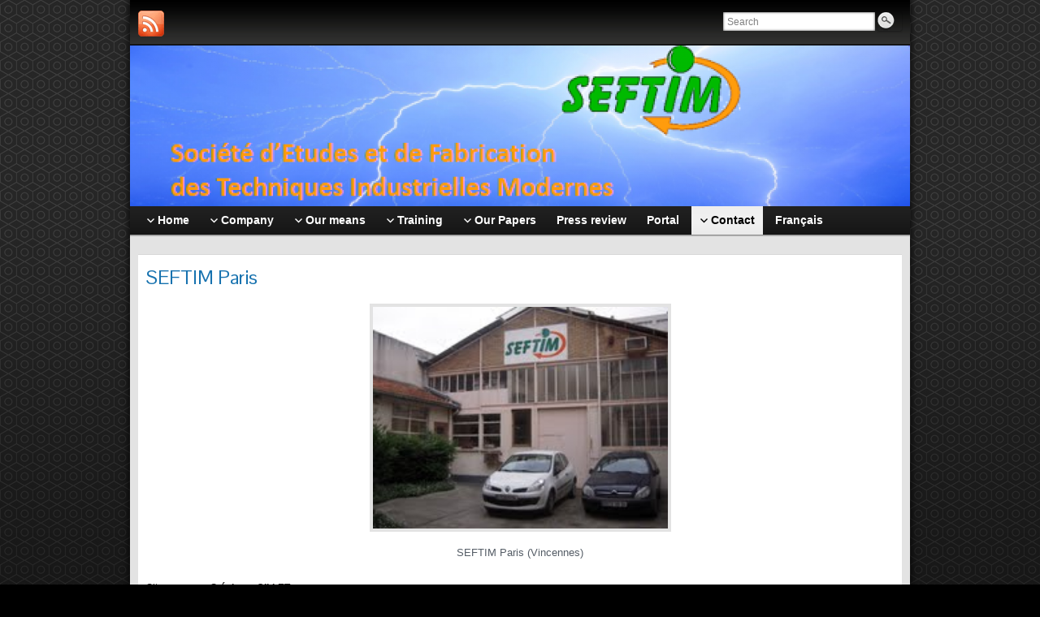

--- FILE ---
content_type: text/html; charset=UTF-8
request_url: https://seftim.com/?page_id=1109
body_size: 5837
content:
<!DOCTYPE html PUBLIC "-//W3C//DTD XHTML 1.0 Strict//EN" "http://www.w3.org/TR/xhtml1/DTD/xhtml1-strict.dtd">
<html xmlns="http://www.w3.org/1999/xhtml" dir="ltr" lang="en-US">
<head profile="http://gmpg.org/xfn/11">
    <meta http-equiv="Content-Type" content="text/html; charset=UTF-8" />
    <meta http-equiv="X-UA-Compatible" content="IE=Edge" />
    <title>SEFTIM Paris &#187; SEFTIM</title>
    <link rel="pingback" href="https://seftim.com/xmlrpc.php" /> 
    <link rel='dns-prefetch' href='//s.w.org' />
<link rel="alternate" type="application/rss+xml" title="SEFTIM &raquo; Flux" href="https://seftim.com/?feed=rss2" />
<link rel="alternate" type="application/rss+xml" title="SEFTIM &raquo; Flux des commentaires" href="https://seftim.com/?feed=comments-rss2" />
<link rel="alternate" type="application/rss+xml" title="SEFTIM &raquo; SEFTIM Paris Flux des commentaires" href="https://seftim.com/?feed=rss2&#038;page_id=1109" />
	<script type="text/javascript">
	WebFontConfig = {
		google: { families: ['Pontano+Sans::latin'] }
	};
	(function() {
		var wf = document.createElement('script');
		wf.src = ('https:' == document.location.protocol ? 'https' : 'http') + '://ajax.googleapis.com/ajax/libs/webfont/1/webfont.js';
		wf.type = 'text/javascript';
		wf.async = 'true';
		var s = document.getElementsByTagName('script')[0];
		s.parentNode.insertBefore(wf, s);
	})(); 
    </script>
    		<script type="text/javascript">
			window._wpemojiSettings = {"baseUrl":"https:\/\/s.w.org\/images\/core\/emoji\/12.0.0-1\/72x72\/","ext":".png","svgUrl":"https:\/\/s.w.org\/images\/core\/emoji\/12.0.0-1\/svg\/","svgExt":".svg","source":{"concatemoji":"https:\/\/seftim.com\/wp-includes\/js\/wp-emoji-release.min.js?ver=5.2.23"}};
			!function(e,a,t){var n,r,o,i=a.createElement("canvas"),p=i.getContext&&i.getContext("2d");function s(e,t){var a=String.fromCharCode;p.clearRect(0,0,i.width,i.height),p.fillText(a.apply(this,e),0,0);e=i.toDataURL();return p.clearRect(0,0,i.width,i.height),p.fillText(a.apply(this,t),0,0),e===i.toDataURL()}function c(e){var t=a.createElement("script");t.src=e,t.defer=t.type="text/javascript",a.getElementsByTagName("head")[0].appendChild(t)}for(o=Array("flag","emoji"),t.supports={everything:!0,everythingExceptFlag:!0},r=0;r<o.length;r++)t.supports[o[r]]=function(e){if(!p||!p.fillText)return!1;switch(p.textBaseline="top",p.font="600 32px Arial",e){case"flag":return s([55356,56826,55356,56819],[55356,56826,8203,55356,56819])?!1:!s([55356,57332,56128,56423,56128,56418,56128,56421,56128,56430,56128,56423,56128,56447],[55356,57332,8203,56128,56423,8203,56128,56418,8203,56128,56421,8203,56128,56430,8203,56128,56423,8203,56128,56447]);case"emoji":return!s([55357,56424,55356,57342,8205,55358,56605,8205,55357,56424,55356,57340],[55357,56424,55356,57342,8203,55358,56605,8203,55357,56424,55356,57340])}return!1}(o[r]),t.supports.everything=t.supports.everything&&t.supports[o[r]],"flag"!==o[r]&&(t.supports.everythingExceptFlag=t.supports.everythingExceptFlag&&t.supports[o[r]]);t.supports.everythingExceptFlag=t.supports.everythingExceptFlag&&!t.supports.flag,t.DOMReady=!1,t.readyCallback=function(){t.DOMReady=!0},t.supports.everything||(n=function(){t.readyCallback()},a.addEventListener?(a.addEventListener("DOMContentLoaded",n,!1),e.addEventListener("load",n,!1)):(e.attachEvent("onload",n),a.attachEvent("onreadystatechange",function(){"complete"===a.readyState&&t.readyCallback()})),(n=t.source||{}).concatemoji?c(n.concatemoji):n.wpemoji&&n.twemoji&&(c(n.twemoji),c(n.wpemoji)))}(window,document,window._wpemojiSettings);
		</script>
		<style type="text/css">
img.wp-smiley,
img.emoji {
	display: inline !important;
	border: none !important;
	box-shadow: none !important;
	height: 1em !important;
	width: 1em !important;
	margin: 0 .07em !important;
	vertical-align: -0.1em !important;
	background: none !important;
	padding: 0 !important;
}
</style>
	<link rel='stylesheet' id='wp-block-library-css'  href='https://seftim.com/wp-includes/css/dist/block-library/style.min.css?ver=5.2.23' type='text/css' media='all' />
<link rel='stylesheet' id='graphene-stylesheet-css'  href='https://seftim.com/wp-content/themes/graphene/style.css?ver=5.2.23' type='text/css' media='screen' />
<script type='text/javascript' src='https://seftim.com/wp-includes/js/jquery/jquery.js?ver=1.12.4-wp'></script>
<script type='text/javascript' src='https://seftim.com/wp-includes/js/jquery/jquery-migrate.min.js?ver=1.4.1'></script>
<script type='text/javascript'>
/* <![CDATA[ */
var grapheneJS = {"templateUrl":"https:\/\/seftim.com\/wp-content\/themes\/graphene","isSingular":"1","shouldShowComments":"1","commentsOrder":"newest","sliderDisable":"1","sliderAnimation":"horizontal-slide","sliderTransSpeed":"400","sliderInterval":"7000","sliderDisplay":"thumbnail-excerpt","infScroll":"","infScrollClick":"","infScrollComments":"","totalPosts":"1","postsPerPage":"10","isPageNavi":"","infScrollMsgText":"Fetching window.grapheneInfScrollItemsPerPage more item from window.grapheneInfScrollItemsLeft left ...","infScrollMsgTextPlural":"Fetching window.grapheneInfScrollItemsPerPage more items from window.grapheneInfScrollItemsLeft left ...","infScrollFinishedText":"No more items to fetch","commentsPerPage":"50","totalComments":"0","infScrollCommentsMsg":"Fetching window.grapheneInfScrollCommentsPerPage more top level comment from window.grapheneInfScrollCommentsLeft left ...","infScrollCommentsMsgPlural":"Fetching window.grapheneInfScrollCommentsPerPage more top level comments from window.grapheneInfScrollCommentsLeft left ...","infScrollCommentsFinishedMsg":"No more comments to fetch"};
/* ]]> */
</script>
<script type='text/javascript' src='https://seftim.com/wp-content/themes/graphene/js/graphene.js?ver=5.2.23'></script>
<script type='text/javascript' src='https://seftim.com/wp-includes/js/swfobject.js?ver=2.2-20120417'></script>
<script type='text/javascript' src='http://seftim.com/index.php?wordtube-js=true&#038;ver=2.0'></script>
<link rel='https://api.w.org/' href='https://seftim.com/index.php?rest_route=/' />
<link rel="EditURI" type="application/rsd+xml" title="RSD" href="https://seftim.com/xmlrpc.php?rsd" />
<link rel="wlwmanifest" type="application/wlwmanifest+xml" href="https://seftim.com/wp-includes/wlwmanifest.xml" /> 
<meta name="generator" content="WordPress 5.2.23" />
<link rel="canonical" href="https://seftim.com/?page_id=1109" />
<link rel='shortlink' href='https://seftim.com/?p=1109' />
<link rel="alternate" type="application/json+oembed" href="https://seftim.com/index.php?rest_route=%2Foembed%2F1.0%2Fembed&#038;url=https%3A%2F%2Fseftim.com%2F%3Fpage_id%3D1109" />
<link rel="alternate" type="text/xml+oembed" href="https://seftim.com/index.php?rest_route=%2Foembed%2F1.0%2Fembed&#038;url=https%3A%2F%2Fseftim.com%2F%3Fpage_id%3D1109&#038;format=xml" />
<link rel="alternate" hreflang="fr-FR" href="https://seftim.com/?page_id=124" />
<style type="text/css">
.header_title, .header_title a, .header_title a:visited, .header_title a:hover, .header_desc {color:#blank}#nav li ul{width:200px} #nav li ul ul{margin-left:200px}#header-menu ul li a, #secondary-menu ul li a{width:180px}
</style>
	<!--[if lte IE 7]>
      <style type="text/css" media="screen">
      	#footer, div.sidebar-wrap, .block-button, .featured_slider, #slider_root, #nav li ul, .pie{behavior: url(https://seftim.com/wp-content/themes/graphene/js/PIE.php);}
        .featured_slider{margin-top:0 !important;}
        #header-menu-wrap {z-index:5}
      </style>
    <![endif]-->
    		<style type="text/css">.recentcomments a{display:inline !important;padding:0 !important;margin:0 !important;}</style>
		<!-- multilingual website powered with xili-language v. 2.15.2  WP plugin of dev.xiligroup.com -->
</head>
<body class="page-template-default page page-id-1109 one_column">

<div class="bg-gradient">


<div id="container" class="container_16">
    
            <div id="top-bar">
                				<div id="profiles" class="clearfix gutter-left">
                                <a href="https://seftim.com/?feed=rss2" title="Subscribe to SEFTIM&#039;s RSS feed" id="social-id-1" class="mysocial social-rss">
            	<img src="https://seftim.com/wp-content/themes/graphene/images/social/rss.png" alt="RSS" title="Subscribe to SEFTIM&#039;s RSS feed" />
            </a>
    	                </div>
                                        <div id="top_search" class="grid_4">
                    <form id="searchform" class="searchform" method="get" action="https://seftim.com">
    <p class="clearfix default_searchform">
        <input type="text" name="s" 
        	onblur="if (this.value == '') {this.value = 'Search';}" 
            onfocus="if (this.value == 'Search') {this.value = '';}" 
            value="Search" />
        <button type="submit"><span>Search</span></button>
    </p>
    </form>                                    </div>
                        
                        
        </div>
    
        <div id="header">
    	
        <img src="https://seftim.com/wp-content/uploads/2015/08/cropped-Bannière2.png" alt="" width="960" height="198" class="header-img" />        	       
        		
                
		    </div>
    <div id="nav">
                <div id="header-menu-wrap" class="clearfix">
			<ul id="header-menu" class="menu clearfix"><li id="menu-item-1169" class="xlmenuslug--menu_en_us--menu_fr_fr menu-item menu-item-type-custom menu-item-object-custom insertion-point menu-item menu-item-type-custom menu-item-object-custom menu-item-ancestor"><a href="http://www.seftim.com/?lang=en_us"><strong>Home</strong></a>
<ul class="sub-menu">
	<li id="menu-item-2593" class="xlmenuslug--menu_en_us--menu_fr_fr menu-item menu-item-type-custom menu-item-object-custom insertion-point menu-item menu-item-type-post_type menu-item-object-page"><a href="https://seftim.com/?page_id=2573">Subscribe to SEFTIM.com to be kept informed of our news and activities</a></li>
	<li id="menu-item-2592" class="xlmenuslug--menu_en_us--menu_fr_fr menu-item menu-item-type-custom menu-item-object-custom insertion-point menu-item menu-item-type-post_type menu-item-object-page"><a href="https://seftim.com/?page_id=2589">Cookies policy</a></li>
	<li id="menu-item-2727" class="xlmenuslug--menu_en_us--menu_fr_fr menu-item menu-item-type-custom menu-item-object-custom insertion-point menu-item menu-item-type-post_type menu-item-object-page"><a href="https://seftim.com/?page_id=2724">Privacy policy</a></li>
</ul>
</li>
<li id="menu-item-1125" class="xlmenuslug--menu_en_us--menu_fr_fr menu-item menu-item-type-custom menu-item-object-custom insertion-point menu-item menu-item-type-custom menu-item-object-custom menu-item-ancestor"><a href="#"><strong>Company</strong></a>
<ul class="sub-menu">
	<li id="menu-item-1126" class="xlmenuslug--menu_en_us--menu_fr_fr menu-item menu-item-type-custom menu-item-object-custom insertion-point menu-item menu-item-type-post_type menu-item-object-page"><a href="https://seftim.com/?page_id=1070">SEFTIM more than 50 years of Lightning Protection and Service to the Industry worldwide</a></li>
	<li id="menu-item-1127" class="xlmenuslug--menu_en_us--menu_fr_fr menu-item menu-item-type-custom menu-item-object-custom insertion-point menu-item menu-item-type-custom menu-item-object-custom menu-item-ancestor"><a href="#">Our missions</a>
	<ul class="sub-menu">
		<li id="menu-item-1128" class="xlmenuslug--menu_en_us--menu_fr_fr menu-item menu-item-type-custom menu-item-object-custom insertion-point menu-item menu-item-type-post_type menu-item-object-page"><a href="https://seftim.com/?page_id=967">Electromagnetic Compatibility</a></li>
		<li id="menu-item-1129" class="xlmenuslug--menu_en_us--menu_fr_fr menu-item menu-item-type-custom menu-item-object-custom insertion-point menu-item menu-item-type-post_type menu-item-object-page"><a href="https://seftim.com/?page_id=980">Lightning protection studies and inspections</a></li>
		<li id="menu-item-1130" class="xlmenuslug--menu_en_us--menu_fr_fr menu-item menu-item-type-custom menu-item-object-custom insertion-point menu-item menu-item-type-post_type menu-item-object-page"><a href="https://seftim.com/?page_id=1093">Electronic engineering</a></li>
		<li id="menu-item-1131" class="xlmenuslug--menu_en_us--menu_fr_fr menu-item menu-item-type-custom menu-item-object-custom insertion-point menu-item menu-item-type-post_type menu-item-object-page"><a href="https://seftim.com/?page_id=1063">Overhaul of electronic system</a></li>
		<li id="menu-item-1463" class="xlmenuslug--menu_en_us--menu_fr_fr menu-item menu-item-type-custom menu-item-object-custom insertion-point menu-item menu-item-type-post_type menu-item-object-page"><a href="https://seftim.com/?page_id=1458">Lightning Protection Training</a></li>
	</ul>
</li>
	<li id="menu-item-1132" class="xlmenuslug--menu_en_us--menu_fr_fr menu-item menu-item-type-custom menu-item-object-custom insertion-point menu-item menu-item-type-post_type menu-item-object-page"><a href="https://seftim.com/?page_id=1029">Our Solutions</a></li>
	<li id="menu-item-1635" class="xlmenuslug--menu_en_us--menu_fr_fr menu-item menu-item-type-custom menu-item-object-custom insertion-point menu-item menu-item-type-post_type menu-item-object-page"><a href="https://seftim.com/?page_id=1631">Your main contacts</a></li>
	<li id="menu-item-2564" class="xlmenuslug--menu_en_us--menu_fr_fr menu-item menu-item-type-custom menu-item-object-custom insertion-point menu-item menu-item-type-post_type menu-item-object-page"><a href="https://seftim.com/?page_id=2561">Contact us</a></li>
</ul>
</li>
<li id="menu-item-1135" class="xlmenuslug--menu_en_us--menu_fr_fr menu-item menu-item-type-custom menu-item-object-custom insertion-point menu-item menu-item-type-custom menu-item-object-custom menu-item-ancestor"><a href="#"><strong>Our means</strong></a>
<ul class="sub-menu">
	<li id="menu-item-1136" class="xlmenuslug--menu_en_us--menu_fr_fr menu-item menu-item-type-custom menu-item-object-custom insertion-point menu-item menu-item-type-post_type menu-item-object-page"><a href="https://seftim.com/?page_id=1025">Our means for studies and development</a></li>
	<li id="menu-item-1137" class="xlmenuslug--menu_en_us--menu_fr_fr menu-item menu-item-type-custom menu-item-object-custom insertion-point menu-item menu-item-type-custom menu-item-object-custom menu-item-ancestor"><a href="#">Laboratories</a>
	<ul class="sub-menu">
		<li id="menu-item-1138" class="xlmenuslug--menu_en_us--menu_fr_fr menu-item menu-item-type-custom menu-item-object-custom insertion-point menu-item menu-item-type-post_type menu-item-object-page"><a href="https://seftim.com/?page_id=1078">Shanghai Lightning Protection Center (China)</a></li>
		<li id="menu-item-1139" class="xlmenuslug--menu_en_us--menu_fr_fr menu-item menu-item-type-custom menu-item-object-custom insertion-point menu-item menu-item-type-post_type menu-item-object-page"><a href="https://seftim.com/?page_id=1074">Shanghai Lightning GrandTop (China)</a></li>
		<li id="menu-item-1560" class="xlmenuslug--menu_en_us--menu_fr_fr menu-item menu-item-type-custom menu-item-object-custom insertion-point menu-item menu-item-type-post_type menu-item-object-page"><a href="https://seftim.com/?page_id=1021">Elemko Laboratory (Greece)</a></li>
	</ul>
</li>
	<li id="menu-item-1142" class="xlmenuslug--menu_en_us--menu_fr_fr menu-item menu-item-type-custom menu-item-object-custom insertion-point menu-item menu-item-type-custom menu-item-object-custom menu-item-ancestor"><a href="#">Softwares</a>
	<ul class="sub-menu">
		<li id="menu-item-1221" class="xlmenuslug--menu_en_us--menu_fr_fr menu-item menu-item-type-custom menu-item-object-custom insertion-point menu-item menu-item-type-post_type menu-item-object-page"><a href="https://seftim.com/?page_id=1018">JUPITER &#038; JUPITER NG</a></li>
		<li id="menu-item-2413" class="xlmenuslug--menu_en_us--menu_fr_fr menu-item menu-item-type-custom menu-item-object-custom insertion-point menu-item menu-item-type-post_type menu-item-object-page"><a href="https://seftim.com/?page_id=2408">SPARC software for calculating separation distance</a></li>
	</ul>
</li>
	<li id="menu-item-1533" class="xlmenuslug--menu_en_us--menu_fr_fr menu-item menu-item-type-custom menu-item-object-custom insertion-point menu-item menu-item-type-post_type menu-item-object-page"><a href="https://seftim.com/?page_id=1410">SOS Lightning</a></li>
	<li id="menu-item-1577" class="xlmenuslug--menu_en_us--menu_fr_fr menu-item menu-item-type-custom menu-item-object-custom insertion-point menu-item menu-item-type-post_type menu-item-object-page"><a href="https://seftim.com/?page_id=1561">SEFTIM Technical lealflets</a></li>
</ul>
</li>
<li id="menu-item-1144" class="xlmenuslug--menu_en_us--menu_fr_fr menu-item menu-item-type-custom menu-item-object-custom insertion-point menu-item menu-item-type-custom menu-item-object-custom menu-item-ancestor"><a href="#"><strong>Training</strong></a>
<ul class="sub-menu">
	<li id="menu-item-1145" class="xlmenuslug--menu_en_us--menu_fr_fr menu-item menu-item-type-custom menu-item-object-custom insertion-point menu-item menu-item-type-post_type menu-item-object-page"><a href="https://seftim.com/?page_id=1005">Qualifoudre Trainings</a></li>
	<li id="menu-item-1146" class="xlmenuslug--menu_en_us--menu_fr_fr menu-item menu-item-type-custom menu-item-object-custom insertion-point menu-item menu-item-type-post_type menu-item-object-page"><a href="https://seftim.com/?page_id=998">Training list</a></li>
</ul>
</li>
<li id="menu-item-1148" class="xlmenuslug--menu_en_us--menu_fr_fr menu-item menu-item-type-custom menu-item-object-custom insertion-point menu-item menu-item-type-custom menu-item-object-custom menu-item-ancestor"><a href="#"><strong>Our Papers</strong></a>
<ul class="sub-menu">
	<li id="menu-item-1149" class="xlmenuslug--menu_en_us--menu_fr_fr menu-item menu-item-type-custom menu-item-object-custom insertion-point menu-item menu-item-type-post_type menu-item-object-page"><a href="https://seftim.com/?page_id=1055">CIGRE</a></li>
	<li id="menu-item-1150" class="xlmenuslug--menu_en_us--menu_fr_fr menu-item menu-item-type-custom menu-item-object-custom insertion-point menu-item menu-item-type-post_type menu-item-object-page"><a href="https://seftim.com/?page_id=1059">DDESB</a></li>
	<li id="menu-item-1911" class="xlmenuslug--menu_en_us--menu_fr_fr menu-item menu-item-type-custom menu-item-object-custom insertion-point menu-item menu-item-type-post_type menu-item-object-page"><a href="https://seftim.com/?page_id=1897">French Lightning Protection Association (APF)</a></li>
	<li id="menu-item-1151" class="xlmenuslug--menu_en_us--menu_fr_fr menu-item menu-item-type-custom menu-item-object-custom insertion-point menu-item menu-item-type-post_type menu-item-object-page"><a href="https://seftim.com/?page_id=1009">Global Congress on Process Safety</a></li>
	<li id="menu-item-1153" class="xlmenuslug--menu_en_us--menu_fr_fr menu-item menu-item-type-custom menu-item-object-custom insertion-point menu-item menu-item-type-post_type menu-item-object-page"><a href="https://seftim.com/?page_id=1039">GROUND</a></li>
	<li id="menu-item-1154" class="xlmenuslug--menu_en_us--menu_fr_fr menu-item menu-item-type-custom menu-item-object-custom insertion-point menu-item menu-item-type-post_type menu-item-object-page"><a href="https://seftim.com/?page_id=1043">ICLP</a></li>
	<li id="menu-item-1155" class="xlmenuslug--menu_en_us--menu_fr_fr menu-item menu-item-type-custom menu-item-object-custom insertion-point menu-item menu-item-type-post_type menu-item-object-page"><a href="https://seftim.com/?page_id=1047">ILCC</a></li>
	<li id="menu-item-1156" class="xlmenuslug--menu_en_us--menu_fr_fr menu-item menu-item-type-custom menu-item-object-custom insertion-point menu-item menu-item-type-post_type menu-item-object-page"><a href="https://seftim.com/?page_id=1014">ILPS</a></li>
	<li id="menu-item-1158" class="xlmenuslug--menu_en_us--menu_fr_fr menu-item menu-item-type-custom menu-item-object-custom insertion-point menu-item menu-item-type-post_type menu-item-object-page"><a href="https://seftim.com/?page_id=1051">SIPDA</a></li>
	<li id="menu-item-1159" class="xlmenuslug--menu_en_us--menu_fr_fr menu-item menu-item-type-custom menu-item-object-custom insertion-point menu-item menu-item-type-post_type menu-item-object-page"><a href="https://seftim.com/?page_id=963">Other publications</a></li>
	<li id="menu-item-1804" class="xlmenuslug--menu_en_us--menu_fr_fr menu-item menu-item-type-custom menu-item-object-custom insertion-point menu-item menu-item-type-post_type menu-item-object-page menu-item-ancestor"><a href="https://seftim.com/?page_id=1800">By topic</a>
	<ul class="sub-menu">
		<li id="menu-item-1819" class="xlmenuslug--menu_en_us--menu_fr_fr menu-item menu-item-type-custom menu-item-object-custom insertion-point menu-item menu-item-type-post_type menu-item-object-page"><a href="https://seftim.com/?page_id=1808">Lightning Earthing and Grounding</a></li>
		<li id="menu-item-1818" class="xlmenuslug--menu_en_us--menu_fr_fr menu-item menu-item-type-custom menu-item-object-custom insertion-point menu-item menu-item-type-post_type menu-item-object-page"><a href="https://seftim.com/?page_id=1810">Lightning Protection System</a></li>
		<li id="menu-item-1817" class="xlmenuslug--menu_en_us--menu_fr_fr menu-item menu-item-type-custom menu-item-object-custom insertion-point menu-item menu-item-type-post_type menu-item-object-page"><a href="https://seftim.com/?page_id=1812">Lightning Risk</a></li>
		<li id="menu-item-1805" class="xlmenuslug--menu_en_us--menu_fr_fr menu-item menu-item-type-custom menu-item-object-custom insertion-point menu-item menu-item-type-post_type menu-item-object-page"><a href="https://seftim.com/?page_id=1802">SPD</a></li>
		<li id="menu-item-1820" class="xlmenuslug--menu_en_us--menu_fr_fr menu-item menu-item-type-custom menu-item-object-custom insertion-point menu-item menu-item-type-post_type menu-item-object-page"><a href="https://seftim.com/?page_id=1806">Storm detection</a></li>
		<li id="menu-item-1816" class="xlmenuslug--menu_en_us--menu_fr_fr menu-item menu-item-type-custom menu-item-object-custom insertion-point menu-item menu-item-type-post_type menu-item-object-page"><a href="https://seftim.com/?page_id=1814">Various</a></li>
	</ul>
</li>
</ul>
</li>
<li id="menu-item-1338" class="xlmenuslug--menu_en_us--menu_fr_fr menu-item menu-item-type-custom menu-item-object-custom insertion-point menu-item menu-item-type-post_type menu-item-object-page"><a href="https://seftim.com/?page_id=1067"><strong>Press review</strong></a></li>
<li id="menu-item-1337" class="xlmenuslug--menu_en_us--menu_fr_fr menu-item menu-item-type-custom menu-item-object-custom insertion-point menu-item menu-item-type-post_type menu-item-object-page"><a href="https://seftim.com/?page_id=1034"><strong>Portal</strong></a></li>
<li id="menu-item-1161" class="xlmenuslug--menu_en_us--menu_fr_fr menu-item menu-item-type-custom menu-item-object-custom insertion-point menu-item menu-item-type-custom menu-item-object-custom current-menu-ancestor current-menu-parent menu-item-ancestor"><a href="#"><strong>Contact</strong></a>
<ul class="sub-menu">
	<li id="menu-item-2902" class="xlmenuslug--menu_en_us--menu_fr_fr menu-item menu-item-type-custom menu-item-object-custom insertion-point menu-item menu-item-type-post_type menu-item-object-page"><a href="https://seftim.com/?page_id=2870">South East Asia</a></li>
	<li id="menu-item-2377" class="xlmenuslug--menu_en_us--menu_fr_fr menu-item menu-item-type-custom menu-item-object-custom insertion-point menu-item menu-item-type-post_type menu-item-object-page"><a href="https://seftim.com/?page_id=2374">Brazil</a></li>
	<li id="menu-item-2901" class="xlmenuslug--menu_en_us--menu_fr_fr menu-item menu-item-type-custom menu-item-object-custom insertion-point menu-item menu-item-type-post_type menu-item-object-page"><a href="https://seftim.com/?page_id=2889">Cameroon</a></li>
	<li id="menu-item-1529" class="xlmenuslug--menu_en_us--menu_fr_fr menu-item menu-item-type-custom menu-item-object-custom insertion-point menu-item menu-item-type-post_type menu-item-object-page"><a href="https://seftim.com/?page_id=1502">China</a></li>
	<li id="menu-item-1261" class="xlmenuslug--menu_en_us--menu_fr_fr menu-item menu-item-type-custom menu-item-object-custom insertion-point menu-item menu-item-type-post_type menu-item-object-page"><a href="https://seftim.com/?page_id=1256">Indian Ocean</a></li>
	<li id="menu-item-2313" class="xlmenuslug--menu_en_us--menu_fr_fr menu-item menu-item-type-custom menu-item-object-custom insertion-point menu-item menu-item-type-post_type menu-item-object-page"><a href="https://seftim.com/?page_id=2308">Ivory Coast</a></li>
	<li id="menu-item-1165" class="xlmenuslug--menu_en_us--menu_fr_fr menu-item menu-item-type-custom menu-item-object-custom insertion-point menu-item menu-item-type-post_type menu-item-object-page"><a href="https://seftim.com/?page_id=1105">Martinique/Guadeloupe</a></li>
	<li id="menu-item-1168" class="xlmenuslug--menu_en_us--menu_fr_fr menu-item menu-item-type-custom menu-item-object-custom insertion-point menu-item menu-item-type-post_type menu-item-object-page"><a href="https://seftim.com/?page_id=976">New Caledonia</a></li>
	<li id="menu-item-1329" class="xlmenuslug--menu_en_us--menu_fr_fr menu-item menu-item-type-custom menu-item-object-custom insertion-point menu-item menu-item-type-post_type menu-item-object-page"><a href="https://seftim.com/?page_id=1322">Portugal</a></li>
	<li id="menu-item-1164" class="xlmenuslug--menu_en_us--menu_fr_fr menu-item menu-item-type-custom menu-item-object-custom insertion-point menu-item menu-item-type-post_type menu-item-object-page current-menu-item page_item page-item-1109 current_page_item"><a href="https://seftim.com/?page_id=1109">SEFTIM Paris</a></li>
	<li id="menu-item-1167" class="xlmenuslug--menu_en_us--menu_fr_fr menu-item menu-item-type-custom menu-item-object-custom insertion-point menu-item menu-item-type-post_type menu-item-object-page"><a href="https://seftim.com/?page_id=1097">SEFTIM South</a></li>
	<li id="menu-item-2802" class="xlmenuslug--menu_en_us--menu_fr_fr menu-item menu-item-type-custom menu-item-object-custom insertion-point menu-item menu-item-type-post_type menu-item-object-page"><a href="https://seftim.com/?page_id=2774">SEFTIM West</a></li>
	<li id="menu-item-1530" class="xlmenuslug--menu_en_us--menu_fr_fr menu-item menu-item-type-custom menu-item-object-custom insertion-point menu-item menu-item-type-post_type menu-item-object-page"><a href="https://seftim.com/?page_id=1499">SEFTIM Worldwide</a></li>
</ul>
</li>
<li id="menu-item-112401" class="xl-list navmenu-a menu-item menu-item-type-custom menu-item-object-custom lang-fr_fr"><a title="Posts selected in Français" href="https://seftim.com/?lang=fr_fr"><strong>Français</strong></a></li>
</ul>            
            <div class="clear"></div>
            
			            
                    
        </div>
		
                
        <div class="menu-bottom-shadow">&nbsp;</div>


        
    </div>

    
    <div id="content" class="clearfix hfeed">
                
                
        <div id="content-main" class="clearfix grid_16">
        
	
                
<div id="post-1109" class="clearfix post post-1109 page type-page status-publish hentry language-en_us nodate">
	
		
	<div class="entry clearfix">                
		
        		
		        
		        <h1 class="post-title entry-title">
			SEFTIM Paris			        </h1>
		
				<div class="post-meta clearfix">
			
						            
            <span class="updated">
            	<span class="value-title" title="2014-11-10T17:16" />
            </span>
														
					</div>
		
				<div class="entry-content clearfix">
							
			                        
                        
<div class="wp-block-image"><figure class="aligncenter is-resized"><img src="http://seftim.com/wp-content/uploads/2022/01/SEFTIM-paris.jpg" alt="" class="wp-image-2798" width="363" height="273"/><figcaption>SEFTIM Paris (Vincennes)</figcaption></figure></div>



<p>Site manager: <strong>Stéphane GILLET</strong><br>Vincennes<br>FRANCE<br>Tel:  +33  143281043<br>@ <a href="mailto:stephane.gillet@seftim.fr">stephane.gillet@seftim.fr</a></p>
			
						
						
		</div>
		
				<div class="entry-footer clearfix">
			
									
					</div>
	</div>
</div>













            
  
    </div><!-- #content-main -->
    
        
    
</div><!-- #content -->



<div id="footer" class="clearfix">
    
        <div id="copyright">
    	<h3>Copyright</h3>
		            <p>
            &copy; 2026 SEFTIM.            </p>
                
        
    	    </div>

		<div class="footer-menu-wrap">
    	<ul id="footer-menu" class="clearfix">
			                    	<li class="menu-item return-top"><a href="#">Return to top</a></li>
                    </ul>
    </div>
    	
        <div id="developer" class="grid_7">
        <p>
        Powered by <a href="http://wordpress.org/">WordPress</a> and the <a href="http://www.graphene-theme.com/">Graphene Theme</a>.        </p>

	    </div>
        
    </div><!-- #footer -->


</div><!-- #container -->

    </div><!-- .bg-gradient -->

	<!--[if IE 8]>
    <script type="text/javascript">
        (function($) {
            var imgs, i, w;
            var imgs = document.getElementsByTagName( 'img' );
            maxwidth = 0.98 * $( '.entry-content' ).width();
            for( i = 0; i < imgs.length; i++ ) {
                w = imgs[i].getAttribute( 'width' );
                if ( w > maxwidth ) {
                    imgs[i].removeAttribute( 'width' );
                    imgs[i].removeAttribute( 'height' );
                }
            }
        })(jQuery);
    </script>
    <![endif]-->
<script type='text/javascript' src='https://seftim.com/wp-includes/js/comment-reply.min.js?ver=5.2.23'></script>
<script type='text/javascript' src='https://seftim.com/wp-includes/js/wp-embed.min.js?ver=5.2.23'></script>
            <script type='text/javascript' class="cmplz-native">
                                            </script>
            </body>
</html>